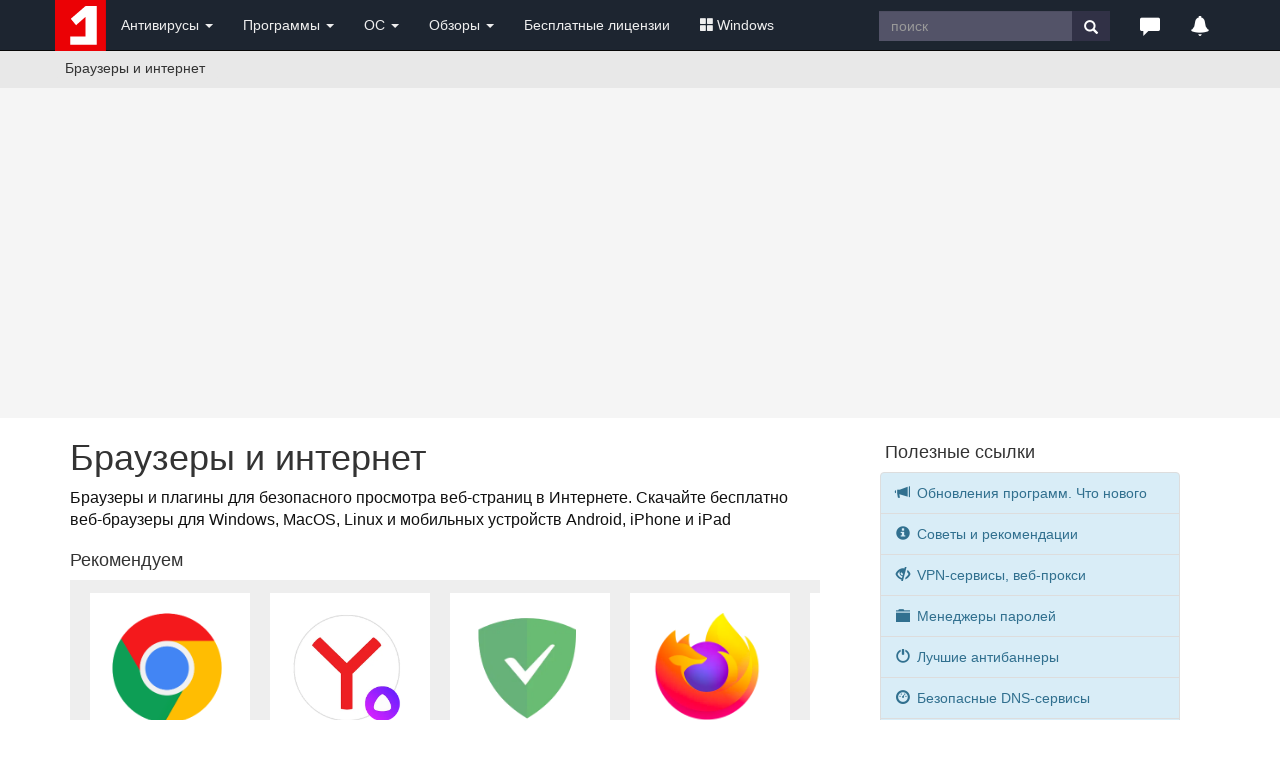

--- FILE ---
content_type: text/html; charset=windows-1251
request_url: https://www.comss.ru/list.php?c=browsers&s=count&w=desc&o=&p=
body_size: 10823
content:
<!DOCTYPE html PUBLIC "-//W3C//DTD XHTML 1.0 Transitional//EN" "http://www.w3.org/TR/xhtml1/DTD/xhtml1-transitional.dtd">
<html>
<head>
        <meta http-equiv="X-UA-Compatible" content="IE=edge">
        <meta name="viewport" content="width=device-width, initial-scale=1">
<meta name="home_url" content="https://www.comss.ru/" />
<meta name="description" content="Браузеры и плагины для безопасного просмотра веб-страниц в Интернете. Скачайте бесплатно веб-браузеры для Windows, MacOS, Linux и мобильных устройств Android, iPhone и iPad" />


<meta name="keywords" content="браузер, браузеры, Browser, плагины, онлайн, интернет, веб-серфинг" />

<meta property="fb:app_id" content="178348975527814" />
<meta property="og:type" content="website" />
<meta property="yandex_recommendations_tag" content="list"/>
<meta itemprop="image" content="https://www.comss.ru/i/img/052020/w10-cpu.jpg"/>
<meta name="twitter:card" content="summary_large_image" />
<meta name="twitter:site" content="@comss" />
<meta name="twitter:creator" content="@comss" />
<meta property="og:url" content="https://www.comss.ru/list.php?c=browsers" />
<meta property="og:title" content="Браузеры и интернет" />
<meta property="og:description" content="Браузеры и плагины для безопасного просмотра веб-страниц в Интернете" />
<meta property="og:image" content="https://www.comss.ru/i/img/052020/w10-cpu.jpg" />

<meta http-equiv="content-type" content="text/html; charset=windows-1251" />
<meta http-equiv="pragma" content="public" />
<meta http-equiv="cache-control" content="public, max-age=600, must-revalidate" />
<meta http-equiv="last-modified" content="Sat, 27 Dec 2025 17:03:28 GMT" />
<link rel="icon" href="/favicon.svg" type="image/svg+xml" />

<link rel="alternate" type="application/rss+xml" title="RSS" href="https://www.comss.ru/rss.php" />
<title>Браузеры и интернет. Скачать бесплатно</title>
  <!-- Bootstrap core CSS -->
<link rel="preload" href="/bootstrap/3.4.1/fonts/glyphicons-halflings-regular.woff2" as="font" type="font/woff2" crossorigin="anonymous">
<link rel="stylesheet" href="/bootstrap/3.4.1/css/bootstrap.min.css">

	
<link rel="icon" type="image/png" href="/logo/comss.one-96x96.png" sizes="96x96">

<!-- Yandex.RTB -->
<script>window.yaContextCb=window.yaContextCb||[]</script>
<script src="https://yandex.ru/ads/system/context.js" async></script>	
<script>
  if (window.innerWidth <= 800) {
    window.yaContextCb = window.yaContextCb || [];
    window.yaContextCb.push(() => {
      Ya.Context.AdvManager.render({
        "blockId": "R-A-252147-37",
        "type": "fullscreen",
        "platform": "touch"
      });
    });
  }
</script>
  
<style>body{padding-top:50px;}.footer{position:relative;padding:10px;height:70px;background-color:#303E4D;color:#eee;}.footer a{color:#eee;}ul.bottom{margin:0;padding:4px;}.label-date{background-color:#B4B4B4;display:inline-block;}.label-version{background-color:#fff;color:#444;display:inline-block}.list_title{margin-bottom:3px;padding:0;font-size:16px;font-family:sans-serif;font-size-adjust:.5;font-weight:bold;font-style:normal}.list_desc{font-size:12px;line-height:1.3;color:#111;font-weight:500;margin-top:10px;}.desc{font-size:16px;line-height:1.4;color:#111;margin-bottom:50px;}.star5{width:64px;height:11px;background:url(https://cdn.comss.ru/menu/star5.png) no-repeat}.bs-callout {padding: 20px;margin: 20px 0; border: 1px solid #eee; border-left-width: 5px; border-radius: 3px;}.bs-callout-primary {border-left-color: #428bca;}.breadcrumb{background-color:#E8E8E8;white-space: nowrap;overflow:hidden;text-overflow:ellipsis;}@media (max-width:768px) {body {padding-top:0px;}.navbar-fixed-top {position:relative;margin-bottom:0px;}}.pcmag{width:65px;height:11px;margin-left:3px;}.navbar-inverse .navbar-toggle{border-color:#303E4D}.navbar-inverse .navbar-toggle:focus,.navbar-inverse .navbar-toggle:hover{background-color:#303E4D}.pagenav{font-size:18px;}.pagenav_pages, .pagenav_current, .pagenav_prev, .pagenav_next{margin:10px;}.apps{margin-bottom:15px;display:block;}.clip {white-space:nowrap;overflow:hidden;text-overflow:ellipsis;}.label-date{background-color:#ccc;display:inline-block}</style>
<link rel="canonical" href="https://www.comss.ru/list.php?c=browsers" />
</head>

<body>
   <nav class="navbar navbar-inverse navbar-fixed-top" role="navigation" style="background:#1D2530;">
	<div class="container">
   <div class="navbar-header">
   <button type="button" class="navbar-toggle" data-toggle="collapse" data-target="#bs-example-navbar-collapse-1">
   <span class="sr-only">Toggle navigation</span>
   <span class="icon-bar"></span>
   <span class="icon-bar"></span>
   <span class="icon-bar"></span>
   </button>
   <div class="navbar-toggle"><a class="beamerButton" href="/page.php?id=2641"><span class="glyphicon glyphicon-bell" style="color:#fff;font-size:14px;" title="Уведомления"></span><span class="newsCount badge"></span></a></div>
   <div class="navbar-toggle"><a href="https://www.comss.ru/search"><span class="glyphicon glyphicon-search" style="color:#fff;font-size:14px;" title="Поиск по сайту"></span></a></div>
   
   <a class="navbar-brand" style="margin:0p;padding:0;height:5px;" href="/">
   <img src="/favicon.svg" alt="антивирус скачать бесплатно" width="51" height="51"/>
   </a>
   </div>
   <div class="collapse navbar-collapse" id="bs-example-navbar-collapse-1">
   <ul class="nav navbar-nav">
   <li class="dropdown">
   <a href="#" class="dropdown-toggle" data-toggle="dropdown" role="button" aria-haspopup="true" aria-expanded="false" style="color:#eee;">Антивирусы <span class="caret"></span></a>
   <ul class="dropdown-menu">
   <li><a href="/list.php?c=utils">Бесплатные антивирусы</a></li>
   <li><a href="/list.php?c=InternetSecurity">Комплексные антивирусы</a></li>
   <li><a href="/list.php?c=antivirus">Антивирусы для Windows</a></li>
   <li><a href="/list.php?c=mac_antivirus">Антивирусы для MacOS</a></li>
   <li><a href="/list.php?c=linux_antivirus">Антивирусы для Linux</a></li>
   <li><a href="/list.php?c=corporate_av">Корпоративные решения</a></li>
   <li role="separator" class="divider"></li>
   <li class="dropdown-header">Мобильные антивирусы</li>
   <li><a href="/list.php?c=mobile_antivirus">Антивирусы для Android</a></li>
   <li><a href="/list.php?c=iphone_security">Безопасность iPhone</a></li>
   <li role="separator" class="divider"></li>
   <li class="dropdown-header">Дополнительные инструменты</li>
   <li><a href="/list.php?c=virus_scanners">Антивирусные сканеры</a></li>
   <li><a href="/list.php?c=bootcd">Загрузочные диски</a></li>
   <li><a href="/list.php?c=antiransomware">Защита от шифровальщиков</a></li>
   <li><a href="/list.php?c=online-antivirus">Онлайн-антивирусы</a></li>
   <li><a href="/list.php?c=updates">Обновления антивирусов</a></li>
   </ul>
   </li>
   <li class="dropdown">
   <a href="#" class="dropdown-toggle" data-toggle="dropdown" role="button" aria-haspopup="true" aria-expanded="false" style="color:#eee;">Программы <span class="caret"></span></a>
   <ul class="dropdown-menu">
   <li>
   <a href="/list.php?c=firewall">Фаерволы, сетевая защита</a></li>
   <li><a href="/list.php?c=security">Программы безопасности</a></li>
   <li><a href="/list.php?c=backup">Резервное копирование</a></li>
   <li><a href="/list.php?c=recovery">Восстановление данных</a></li>
   <li role="separator" class="divider"></li>
   <li><a href="/list.php?c=browsers">Браузеры и интернет</a></li>
   <li><a href="/list.php?c=aitools">Искусственный интеллект</a></li>

   <li><a href="/list.php?c=securedns">Безопасные DNS</a></li>
   <li><a href="/list.php?c=banking">Интернет-банкинг</a></li>
   <li role="separator" class="divider"></li>
   <li><a href="/list.php?c=system_tweak">Оптимизация и настройка</a></li>
   <li><a href="/list.php?c=uninstall">Удаление программ</a></li>
   <li role="separator" class="divider"></li>
   <li><a href="/list.php?c=remote_access">Удаленный доступ и управление</a></li>
   <li><a href="/list.php?c=messenger">Мессенджеры. Аудио-, видеозвонки</a></li>
   <li><a href="/list.php?c=video-audio">Мультимедиа</a></li>
   </ul>
   </li>  
	   
	<li class="dropdown">
   <a href="#" class="dropdown-toggle" data-toggle="dropdown" role="button" aria-haspopup="true" aria-expanded="false" style="color:#eee;">ОС <span class="caret"></span></a>
   <ul class="dropdown-menu">
   <li><a href="/list.php?c=os">Операционные системы</a></li>
   <li><a href="/list.php?c=bootmanager">Загрузка и установка</a></li>
   <li><a href="/list.php?c=vm_apps">Виртуальные машины, эмуляторы</a></li>
   <li><a href="/list.php?c=mobilemanager">Мобильные менеджеры</a></li>
   <li role="separator" class="divider"></li>
   <li><a href="/list.php?c=drivers">Драйверы и обновления</a></li>
   <li><a href="/list.php?c=diagnostics">Диагностика и тесты</a></li>
   <li><a href="/list.php?c=storage">Обслуживание накопителей</a></li>
   </ul>
   </li>   
	   
   <li class="dropdown">
   <a href="#" class="dropdown-toggle" data-toggle="dropdown" role="button" aria-haspopup="true" aria-expanded="false" style="color:#eee;">Обзоры <span class="caret"></span></a>
   <ul class="dropdown-menu">
   <li><a href="/page.php?id=2641">Новое на сайте</a></li>
   <li><a href="/list.php?c=reviews">Обзоры и тесты антивирусов</a></li>
   <li><a href="/list.php?c=whatsnew">Обновления программ, что нового</a></li>
   <li><a href="/list.php?c=threats">Угрозы безопасности</a></li>
   <li><a href="/list.php?c=linux">Linux: обзоры, обновления</a></li>
   <li role="separator" class="divider"></li>
   <li class="dropdown-header">Полезная информация</li>
   <li><a href="/list.php?c=guru">Советы и рекомендации</a></li>
   <li><a href="/list.php?c=reviews">Лучший антивирус 2025</a></li>
   </ul>
   </li>
   
	   
   <li class="dropdown hidden-xs hidden-lg">
   <a href="#" class="dropdown-toggle" data-toggle="dropdown" role="button" aria-haspopup="true" aria-expanded="false" style="color:#eee;"><span class="glyphicon glyphicon-triangle-right" style="color:#fff;font-size:20px;" title="Популярное"></span></a>
   
   <ul class="dropdown-menu">
   <li><a href="/list.php?c=club">Бесплатные лицензии</a></li>
   <li><a href="/list.php?c=windows"><span class="glyphicon glyphicon-th-large" aria-hidden="true" style="margin-right:3px;"></span>Windows</a></li>
   </ul>
   </li>
	   
   <li><a class="hidden-sm hidden-md" href="/list.php?c=club" style="color:#eee;">Бесплатные лицензии</a></li>
	 <li class="dropdown hidden-sm hidden-md">
   <a href="#" class="dropdown-toggle" data-toggle="dropdown" role="button" aria-haspopup="true" aria-expanded="false" style="color:#eee;"><span class="glyphicon glyphicon-th-large" aria-hidden="true" style="margin-right:3px;"></span>Windows</a>
   <ul class="dropdown-menu">
   <li><a href="/list.php?c=windows-11">Windows 11</a></li>
   <li><a href="/list.php?c=windows-10">Windows 10</a></li>
   <li><a href="/list.php?c=windows10_update">Обновления Windows</a></li>
   <li><a href="/list.php?c=windowsinsider">Windows Insider Preview</a></li>
   <li><a href="/microsoft">#Microsoft</a></li>
   
   </ul>
   </li>
   </ul>
   
   <ul class="nav navbar-nav navbar-right">
   <li class="hidden-xs">
				   <form class="navbar-form" role="search" action="/search/" accept-charset="UTF-8"  >
		   <div class="input-group">
			   <input type="text" class="form-control hidden-sm" placeholder="поиск" name="q" style="border-radius:0;height:30px;margin-top:3px;background:#535368;color:#fff;border-style:none;">
			   <div class="input-group-btn">
				   <button class="btn btn-default" style="border-radius:0;height:30px;margin-top:3px;background:#313146;border-style:none;" type="submit"><i class="glyphicon glyphicon-search" style="color:#fff;"></i></button>
			   </div>
		   </div>
		   <div><input type="hidden" id="x" name="x" value="GUEST" /></div></form>
	   </li>   
   <li class="dropdown">
   <a href="#" class="dropdown-toggle" data-toggle="dropdown" role="button" aria-haspopup="true" aria-expanded="false" style="color:#eee;"><span class="glyphicon glyphicon-comment hidden-xs" style="color:#fff;font-size:20px;" title="Комментарии и отзывы"></span><span class="hidden-sm hidden-md hidden-lg">Комментарии</span></a>
   <ul class="dropdown-menu">
   <li><a href="/page.php?al=support">Общие вопросы</a></li>
   <li><a href="/latest">Последние комментарии</a></li>
   <li><a href="mailto:feedback@comss.net?subject=Обратная%20связь" target="_blank">Обратная связь</a></li>
   </ul>
   </li>
<li class="hidden-xs"><div style="padding:15px;"><a class="beamerButton" href="/page.php?id=2641"><span class="glyphicon glyphicon-bell" style="color:#fff;font-size:20px;" title="Уведомления"></span><span class="newsCount badge"></span></a></div></li>
   </ul>
   
   </div>
   </div>
   </nav>

<div class="container-fluid" style="background:#E8E8E8;"> 
        <div class="container" style="padding-left:0px;">
             <ol class="breadcrumb  hidden-xs" style="padding-left:10px;padding-bottom:0px;margin-bottom:10px;float:left;">
               <li>
              Браузеры и интернет
                </li>        
            </ol>
<ol class="breadcrumb hidden-sm hidden-md hidden-lg" style="padding-left:0px;padding-bottom:0;padding-top:3px;margin-bottom:3px;">
                 <li>
                   Браузеры и интернет
                </li>         
            </ol>
<span class="addthis_horizontal_follow_toolbox hidden-xs" style="float:right;"></span>
        </div>
 </div>
<style>.img-icon{width:90px;height:auto;} @media (min-width:768px) {.uphead{max-width:1002px;height:330px;padding-top:15px;padding-bottom:15px;}} @media (max-width:768px) {.uphead{padding-top:15px;min-height:350px;}}</style>
<div class="container-fluid" style="background:#F5F5F5;">	
<div class="container uphead">
<div align="center" style="display:block;">
<!-- Yandex.RTB R-A-252147-11 -->
<div id="yandex_rtb_R-A-252147-11"></div>
<script>window.yaContextCb.push(()=>{
  Ya.Context.AdvManager.render({
    renderTo: 'yandex_rtb_R-A-252147-11',
    blockId: 'R-A-252147-11'
  })
})</script>
</div>
</div>
</div> <div class="container">
                        <div class="row" style="padding-bottom:20px;">
                <div class="col-md-8 col-lg-8">
                <h1 class="clip">Браузеры и интернет</h1>
                 <div class="desc hidden-xs" style="margin-bottom:20px;">Браузеры и плагины для безопасного просмотра веб-страниц в Интернете. Скачайте бесплатно веб-браузеры для Windows, MacOS, Linux и мобильных устройств Android, iPhone и iPad</div><style>
.rlogo{width:110px;height:auto;margin:10px 15px 20px 15px;}
.img-icon{width:90px;height:auto;}
.rbox{margin:15px 0 15px 0;padding:10px 10px 10px 10px;display: table-cell;}
.rapp{width:160px;background:#fff;padding:10px 7px 10px 7px;}
.rdesc{font-size:11px;line-height:1.2;color:#888;font-weight:500;margin-top:5px;}
div.horizontal {width:100%;padding:3px 0 3px 10px;overflow:auto;background-color:#eee;}
.table {display: table;table-layout:fixed;width:100%;}
.horizontal-track2 {width: 100%;height:10px;background: #b4b4b4;}
.horizontal-handle2 { height:10px;background: #555;}
.horizontal-handle2 .left {display: none;}
.horizontal-handle2 .right {display: none;}
</style>

<div style="margin-bottom:10px;"><h4>Рекомендуем</h4></div>
<div class="horizontal">
<div class="rbox">
<div class="rapp">
<div><a href="page.php?id=261"><img src="/i/logo/google-chrome-2000.png"  class="rlogo" alt="Chrome" /></a></div>
<div class="list_title clip"><a title="Google Chrome" href="page.php?id=261">Google Chrome</a></div>
<div class="clip" style="margin:0 0 3px 0;" ><img src="/i/img/5.png" alt="рейтинг" style="height:12px;display:inline-block" /> <span class="label label-success"><span style="font-size:8px;">БЕСПЛАТНО</span></span></div> 
<div class="rdesc">Быстрый, удобный и безопасный браузер </div>
</div></div>

<div class="rbox">
<div class="rapp">
<div><a href="page.php?id=3023"><img src="/i/logo/2023-04-05_11-52-11.png"  class="rlogo" alt="" /></a></div>
<div class="list_title clip"><a href="page.php?id=3023">Яндекс.Браузер</a></div>
<div class="clip" style="margin:0 0 3px 0;" ><img src="/i/img/5.png" alt="рейтинг" style="height:12px;display:inline-block" /> <span class="label label-success"><span style="font-size:8px;">БЕСПЛАТНО</span></span></div> 
<div class="rdesc">Активная защита Protect, защищенный режим</div>
</div></div>

<div class="rbox">
<div class="rapp">
<div><a href="page.php?id=1888"><img src="/i/logo/29052019.png"  class="rlogo" alt="Perfomix"  /></a></div>
<div class="list_title clip"><a title="AdGuard для Windows" href="page.php?id=1888">AdGuard для Windows</a></div>

 <div class="clip" style="margin:0 0 3px 0;" ><img src="/i/img/5.png" alt="рейтинг" style="height:12px;display:inline-block" /> <span class="label label-warning"><span style="font-size:8px;">АКЦИЯ</span></span></div> 

<div class="rdesc">Антибаннер, антифишинг и антитрекинг</div></div>
</div>

<div class="rbox">
<div class="rapp">
<div><a href="page.php?id=258"><img src="/i/logo/firefox-browser.png"  class="rlogo" alt="Firefox"  /></a></div>

			<div class="list_title clip"><a title="Mozilla Firefox" href="page.php?id=258">Firefox Browser</a></div>

 <div class="clip" style="margin:0 0 3px 0;" ><img src="/i/img/5.png" alt="рейтинг" style="height:12px;display:inline-block" /> <span class="label label-success"><span style="font-size:8px;">БЕСПЛАТНО</span></span></div> 

<div class="rdesc">Свободный и приватный веб-серфинг</div></div></div>


<div class="rbox">
<div class="rapp">
<div><a href="page.php?id=3888"><img src="/i/logo/newedge.png"  class="rlogo" alt="Edge"  /></a></div>

			<div class="list_title clip"><a title="Microsoft Edge" href="page.php?id=3888">Microsoft Edge</a></div>

 <div class="clip" style="margin:0 0 3px 0;" ><img src="/i/img/5.png" alt="рейтинг" style="height:12px;display:inline-block" /> <span class="label label-success"><span style="font-size:8px;">БЕСПЛАТНО</span></span></div> 

<div class="rdesc">Быстрый и безопасный веб-браузер</div></div></div>



</div>

<div style="margin-top:25px;">
<div class="row">
  <div class="col-sm-6">
	<div class="list-group">
<a href="list.php?c=mobilebrowsers" class="list-group-item">
<h4 class="list-group-item-heading clip">Мобильные браузеры</h4>
    <p class="list-group-item-text clip">Веб-браузеры для смартфонов и планшетов</p>
  </a>

</div>

  </div>  <div class="col-sm-6">

<div class="list-group">
<a href="list.php?c=webdev" class="list-group-item">
<h4 class="list-group-item-heading clip">Предварительные сборки браузеров</h4>
    <p class="list-group-item-text clip">Версии браузеров для тестирования и разработки</p>
  </a>

</div>
	
</div>
	</div>
    
    <div class="row">
  <div class="col-sm-6">
	<div class="list-group">
<a href="list.php?c=addons" class="list-group-item">
<h4 class="list-group-item-heading clip">Дополнения и плагины</h4>
    <p class="list-group-item-text clip">Дополнения, расширения и плагины для браузеров</p>
  </a>

</div>

  </div> 

  <div class="col-sm-6">
	<div class="list-group">
<a href="list.php?c=webblock" class="list-group-item">
<h4 class="list-group-item-heading clip">Блокировщики рекламы</h4>
    <p class="list-group-item-text clip">Лучшие антибаннеры для блокировки онлайн рекламы</p>
  </a>

</div>

  </div> 
	</div>
    
        <div class="row">
  <div class="col-sm-6">
	<div class="list-group">
<a href="list.php?c=downloads" class="list-group-item">
<h4 class="list-group-item-heading clip">Менеджеры загрузок</h4>
    <p class="list-group-item-text clip">Менеджеры загрузок и торрент-клиенты для скачивания и обмена файлами</p>
  </a>
</div>
  </div> 
<div class="col-sm-6">
<div class="list-group">
<a href="list.php?c=securedns" class="list-group-item">
<h4 class="list-group-item-heading">Безопасные DNS-сервисы</h4>
<p class="list-group-item-text clip">Безопасные и надежные DNS-серверы</p>
</a>
</div>
</div> 

	</div>

</div>


<a name="all"></a>
<div style="margin-top:30px;margin-bottom:20px;">
<!-- Yandex.RTB R-A-252147-23 -->
<div id="yandex_rtb_R-A-252147-23"></div>
<script>window.yaContextCb.push(()=>{
  Ya.Context.AdvManager.render({
    renderTo: 'yandex_rtb_R-A-252147-23',
    blockId: 'R-A-252147-23'
  })
})</script>
</div>
 <div id="main" class="container">
<div style="margin-top:20px;margin-bottom:25px;"><h4>По дате <a href="list.php?c=browsers&s=date&w=desc&o=&p=#all" title="Последние обновления"><span class="glyphicon glyphicon-chevron-up" aria-hidden="true"></span></a><a href="list.php?c=browsers&s=date&w=asc&o=&p=#all" title="Старые версии"><span class="glyphicon glyphicon-chevron-down" aria-hidden="true"></span></a> Популярные <a href="list.php?c=browsers&s=count&w=desc&o=&p=#all" title="Популярные браузеры и плагины"><span class="glyphicon glyphicon-fire" aria-hidden="true"></span></a></h4></div>  
            		<div class="apps">
            <div class="row" style="margin-bottom:30px;">
                <div class="col-xs-1 col-sm-2 col-md-2 col-lg-2" style="width:110px;">

<a href="page.php?id=261"><img class="img-icon" data-original="/i/logo/google-chrome-2000.png?class=thumbnails"  alt="скачать" /></a>
    </div>

<div class="col-xs-8 col-sm-8 col-md-6 col-lg-6">			<div class="list_title clip"><a href="page.php?id=261">Google Chrome</a> <span style="font-size:14px;font-weight:normal;">143.0.7499.169/.170 (Windows, Mac)  / 143.0.7499.169 (Linux)</span></div>

 <div class="clip" style="margin:0 0 3px 0;" ><img src="/i/img/5.png" alt="рейтинг" style="height:13px;display:inline-block" /> <span class="label label-date">2025-12-18</span></div> 

<div class="list_desc clip" >Google Chrome – это веб-браузер, сочетающий в себе минималистичный дизайн и сложные технологии и позволяющий сделать работу в Интернете быстрее, проще и безопаснее</div>

 <div style="margin:5px 0 5px 0;" ><a href="/disqus/page.php?id=261"><small>комментарии и отзывы</small></a></div> 
</div>
	
</div>
</div>
	
<div class="apps">
            <div class="row" style="margin-bottom:30px;">
                <div class="col-xs-1 col-sm-2 col-md-2 col-lg-2" style="width:110px;">

<a href="page.php?id=1088"><img class="img-icon" data-original="/i/logo/yabrowser.png?class=thumbnails"  alt="скачать" /></a>
    </div>

<div class="col-xs-8 col-sm-8 col-md-6 col-lg-6">			<div class="list_title clip"><a href="page.php?id=1088">Яндекс Браузер</a> <span style="font-size:14px;font-weight:normal;">25.12.1.1134 (Windows) / 25.12.0 (Mac)  / 25.10.1.1173 (Linux)</span></div>

 <div class="clip" style="margin:0 0 3px 0;" ><img src="/i/img/5.png" alt="рейтинг" style="height:13px;display:inline-block" /> <span class="label label-date">2025-12-26</span></div> 

<div class="list_desc clip" >Яндекс Браузер – нейробраузер на движке Blink и оболочке Chromium – быстрый, удобный и безопасный веб-браузер с облачными и ИИ сервисами. Активная защита Protect проверяет ссылки и скачиваемые файлы, защищает подключение к сетям Wi-Fi и ваши пароли</div>

 <div style="margin:5px 0 5px 0;" ><a href="/disqus/page.php?id=1088"><small>комментарии и отзывы</small></a></div> 
</div>
	
</div>
</div>
	
<div class="apps">
            <div class="row" style="margin-bottom:30px;">
                <div class="col-xs-1 col-sm-2 col-md-2 col-lg-2" style="width:110px;">

<a href="page.php?id=330"><img class="img-icon" data-original="/i/logo/opera-new.png?class=thumbnails"  alt="скачать" /></a>
    </div>

<div class="col-xs-8 col-sm-8 col-md-6 col-lg-6">			<div class="list_title clip"><a href="page.php?id=330">Браузер Opera One</a> <span style="font-size:14px;font-weight:normal;">125.0.5729.49 (Windows, Mac, Linux) / 95.0.4635.90 (Windows 7, Windows 8.1)</span></div>

 <div class="clip" style="margin:0 0 3px 0;" ><img src="/i/img/4.png" alt="рейтинг" style="height:13px;display:inline-block" /> <span class="label label-date">2025-12-18</span></div> 

<div class="list_desc clip" >Opera One – новая версия браузера Opera с полностью обновленным интерфейсом и полезными функциями, включая модульный дизайн, острова вкладок, встроенную блокировку рекламы (adblock)  и чат-бот Aria на базе ИИ</div>

 <div style="margin:5px 0 5px 0;" ><a href="/disqus/page.php?id=330"><small>комментарии и отзывы</small></a></div> 
</div>
	
</div>
</div>
	
<div class="apps">
            <div class="row" style="margin-bottom:30px;">
                <div class="col-xs-1 col-sm-2 col-md-2 col-lg-2" style="width:110px;">

<a href="page.php?id=258"><img class="img-icon" data-original="/i/logo/firefox-browser.png?class=thumbnails"  alt="скачать" /></a>
    </div>

<div class="col-xs-8 col-sm-8 col-md-6 col-lg-6">			<div class="list_title clip"><a href="page.php?id=258">Firefox Browser</a> <span style="font-size:14px;font-weight:normal;">146.0.1 (Windows, macOS, Linux)</span></div>

 <div class="clip" style="margin:0 0 3px 0;" ><img src="/i/img/5.png" alt="рейтинг" style="height:13px;display:inline-block" /> <span class="label label-date">2025-12-17</span></div> 

<div class="list_desc clip" >Firefox Browser – новое название для Mozilla Firefox. Свободный веб-браузер, ориентированный на приватность и безопасность в Интернете</div>

 <div style="margin:5px 0 5px 0;" ><a href="/disqus/page.php?id=258"><small>комментарии и отзывы</small></a></div> 
</div>
	
</div>
</div>
	
<div class="apps">
            <div class="row" style="margin-bottom:30px;">
                <div class="col-xs-1 col-sm-2 col-md-2 col-lg-2" style="width:110px;">

<a href="page.php?id=3888"><img class="img-icon" data-original="/i/logo/newedge.png?class=thumbnails"  alt="скачать" /></a>
    </div>

<div class="col-xs-8 col-sm-8 col-md-6 col-lg-6">			<div class="list_title clip"><a href="page.php?id=3888">Microsoft Edge</a> <span style="font-size:14px;font-weight:normal;">143.0.3650.96 (Windows, Mac, Linux) / 109.0.1518.140 (Windows 7, 8.1)</span></div>

 <div class="clip" style="margin:0 0 3px 0;" ><img src="/i/img/5.png" alt="рейтинг" style="height:13px;display:inline-block" /> <span class="label label-date">2025-12-19</span></div> 

<div class="list_desc clip" >Новый Microsoft Edge – веб-браузер на базе Chromium с поддержкой Windows, MacOS, Linux и мобильных устройств. Отличается высокой скоростью работы и расширенными функциями безопасности</div>

 <div style="margin:5px 0 5px 0;" ><a href="/disqus/page.php?id=3888"><small>комментарии и отзывы</small></a></div> 
</div>
	
</div>
</div>
	
<div class="apps">
            <div class="row" style="margin-bottom:30px;">
                <div class="col-xs-1 col-sm-2 col-md-2 col-lg-2" style="width:110px;">

<a href="page.php?id=2818"><img class="img-icon" data-original="/i/logo/centb.png?class=thumbnails"  alt="скачать" /></a>
    </div>

<div class="col-xs-8 col-sm-8 col-md-6 col-lg-6">			<div class="list_title clip"><a href="page.php?id=2818">Cent Browser</a> <span style="font-size:14px;font-weight:normal;">5.2.1168.83 Stable</span></div>

 <div class="clip" style="margin:0 0 3px 0;" ><img src="/i/img/4.png" alt="рейтинг" style="height:13px;display:inline-block" /> <span class="label label-date">2025-08-28</span></div> 

<div class="list_desc clip" >Cent Browser является расширенной версией веб-браузера Chromium и включает большое количество полезных функций. Браузер делает веб-серфинг проще, удобнее и безопаснее</div>

 <div style="margin:5px 0 5px 0;" ><a href="/disqus/page.php?id=2818"><small>комментарии и отзывы</small></a></div> 
</div>
	
</div>
</div>
	
<div class="apps">
            <div class="row" style="margin-bottom:30px;">
                <div class="col-xs-1 col-sm-2 col-md-2 col-lg-2" style="width:110px;">

<a href="page.php?id=1532"><img class="img-icon" data-original="/i/logo/ie_logo_new.png?class=thumbnails"  alt="скачать" /></a>
    </div>

<div class="col-xs-8 col-sm-8 col-md-6 col-lg-6">			<div class="list_title clip"><a href="page.php?id=1532">Internet Explorer 11 для Windows 7</a> <span style="font-size:14px;font-weight:normal;">11.0.290 (KB5022835)*</span></div>

 <div class="clip" style="margin:0 0 3px 0;" ><img src="/i/img/3.png" alt="рейтинг" style="height:13px;display:inline-block" /> <span class="label label-date">2023-02-15</span></div> 

<div class="list_desc clip" >Internet Explorer 11 – финальная версия веб-браузера от Microsoft для Windows 7 и 2008 R2. Быстрый и безопасный веб-браузер, соответствующий современным интернет-стандартам и включающий большой набор функций</div>

 <div style="margin:5px 0 5px 0;" ><a href="/disqus/page.php?id=1532"><small>комментарии и отзывы</small></a></div> 
</div>
	
</div>
</div>
	
<div class="apps">
            <div class="row" style="margin-bottom:30px;">
                <div class="col-xs-1 col-sm-2 col-md-2 col-lg-2" style="width:110px;">

<a href="page.php?id=2863"><img class="img-icon" data-original="/i/logo/brave_logo.png?class=thumbnails"  alt="скачать" /></a>
    </div>

<div class="col-xs-8 col-sm-8 col-md-6 col-lg-6">			<div class="list_title clip"><a href="page.php?id=2863">Brave Browser</a> <span style="font-size:14px;font-weight:normal;">1.85.118 (Chromium 143.0.7499.110) (Windows, Mac, Linux)</span></div>

 <div class="clip" style="margin:0 0 3px 0;" ><img src="/i/img/4.png" alt="рейтинг" style="height:13px;display:inline-block" /> <span class="label label-date">2025-12-20</span></div> 

<div class="list_desc clip" >Brave – защищенный браузер на базе Chromium, построенный на принципах приватности пользователей и высокой скорости работы. Блокирует раздражающую рекламу и предотвращает мониторинг активности в Интернете, ускоряя загрузку веб-страниц</div>

 <div style="margin:5px 0 5px 0;" ><a href="/disqus/page.php?id=2863"><small>комментарии и отзывы</small></a></div> 
</div>
	
</div>
</div>
	
<div class="apps">
            <div class="row" style="margin-bottom:30px;">
                <div class="col-xs-1 col-sm-2 col-md-2 col-lg-2" style="width:110px;">

<a href="page.php?id=2365"><img class="img-icon" data-original="/i/logo/vivaldi-new-logo.png?class=thumbnails"  alt="скачать" /></a>
    </div>

<div class="col-xs-8 col-sm-8 col-md-6 col-lg-6">			<div class="list_title clip"><a href="page.php?id=2365">Vivaldi</a> <span style="font-size:14px;font-weight:normal;">7.7.3851.66 (Windows, Mac, Linux)</span></div>

 <div class="clip" style="margin:0 0 3px 0;" ><img src="/i/img/4.png" alt="рейтинг" style="height:13px;display:inline-block" /> <span class="label label-date">2025-12-17</span></div> 

<div class="list_desc clip" >Vivaldi – новый веб-браузер на базе Chromium, который предлагает многочисленные функции и возможности. Быстрый браузер, способный работать на слабом железе и учитывающий индивидуальные требования и желания пользователей</div>

 <div style="margin:5px 0 5px 0;" ><a href="/disqus/page.php?id=2365"><small>комментарии и отзывы</small></a></div> 
</div>
	
</div>
</div>
	
<div class="apps">
            <div class="row" style="margin-bottom:30px;">
                <div class="col-xs-1 col-sm-2 col-md-2 col-lg-2" style="width:110px;">

<a href="page.php?id=951"><img class="img-icon" data-original="/i/logo/uc-browser-logo.png?class=thumbnails"  alt="скачать" /></a>
    </div>

<div class="col-xs-8 col-sm-8 col-md-6 col-lg-6">			<div class="list_title clip"><a href="page.php?id=951">UC Browser</a> <span style="font-size:14px;font-weight:normal;">7.0.185.1002 (Windows) / 14.7.8.1367 (Android) / 11.3.5.1203 (iOS)</span></div>

 <div class="clip" style="margin:0 0 3px 0;" ><img src="/i/img/4.5.png" alt="рейтинг" style="height:13px;display:inline-block" /> <span class="label label-date">2025-07-28</span></div> 

<div class="list_desc clip" >Русская версия веб-браузера UC Browser для Windows и мобильных устройств. Оптимизация просмотра веб-сайтов, встроенная блокировка рекламы и расширенные возможности делают его одним из самых быстрых, удобных и функциональных браузеров</div>

 <div style="margin:5px 0 5px 0;" ><a href="/disqus/page.php?id=951"><small>комментарии и отзывы</small></a></div> 
</div>
	
</div>
</div>
	
<div class="apps">
            <div class="row" style="margin-bottom:30px;">
                <div class="col-xs-1 col-sm-2 col-md-2 col-lg-2" style="width:110px;">

<a href="page.php?id=6133"><img class="img-icon" data-original="/i/logo/operagx.png?class=thumbnails"  alt="скачать" /></a>
    </div>

<div class="col-xs-8 col-sm-8 col-md-6 col-lg-6">			<div class="list_title clip"><a href="page.php?id=6133">Opera GX: Гейминг-браузер</a> <span style="font-size:14px;font-weight:normal;">125.0.5729.58 (Windows, macOS) / 95.0.4635.88 (Windows 7, Windows 8.1)</span></div>

 <div class="clip" style="margin:0 0 3px 0;" ><img src="/i/img/4.png" alt="рейтинг" style="height:13px;display:inline-block" /> <span class="label label-date">2025-12-23</span></div> 

<div class="list_desc clip" >Гейминг-браузер Opera GX – специальная версия браузера Opera. Игровой браузер для Windows и  macOS включает в себя уникальные функции, которые помогут вам получить максимум от игр, общения и веб-серфинга</div>

 <div style="margin:5px 0 5px 0;" ><a href="/disqus/page.php?id=6133"><small>комментарии и отзывы</small></a></div> 
</div>
	
</div>
</div>
	
<div class="apps">
            <div class="row" style="margin-bottom:30px;">
                <div class="col-xs-1 col-sm-2 col-md-2 col-lg-2" style="width:110px;">

<a href="page.php?id=5769"><img class="img-icon" data-original="/i/logo/atom.png?class=thumbnails"  alt="скачать" /></a>
    </div>

<div class="col-xs-8 col-sm-8 col-md-6 col-lg-6">			<div class="list_title clip"><a href="page.php?id=5769">Браузер Atom [Проект закрыт]</a> <span style="font-size:14px;font-weight:normal;">26.0.0.21</span></div>

 <div class="clip" style="margin:0 0 3px 0;" ><img src="/i/img/4.png" alt="рейтинг" style="height:13px;display:inline-block" /> <span class="label label-date">2023-01-24</span></div> 

<div class="list_desc clip" >Atom – новый браузер от Mail.ru на базе Chromium с акцентом на безопасность и приватность. Управляйте режимами запрета отслеживания, блокируйте навязчивую рекламу и защитите систему от вредоносного ПО с помощью технологии Kaspersky Online File Reputation</div>

 <div style="margin:5px 0 5px 0;" ><a href="/disqus/page.php?id=5769"><small>комментарии и отзывы</small></a></div> 
</div>
	
</div>
</div>
	
<div class="apps">
            <div class="row" style="margin-bottom:30px;">
                <div class="col-xs-1 col-sm-2 col-md-2 col-lg-2" style="width:110px;">

<a href="page.php?id=2220"><img class="img-icon" data-original="/i/logo/slimjet-logo.png?class=thumbnails"  alt="скачать" /></a>
    </div>

<div class="col-xs-8 col-sm-8 col-md-6 col-lg-6">			<div class="list_title clip"><a href="page.php?id=2220">Slimjet</a> <span style="font-size:14px;font-weight:normal;">48.0.1.0 Stable  / 38.0.9.0 Stable (Windows 7, 8.1, 8)</span></div>

 <div class="clip" style="margin:0 0 3px 0;" ><img src="/i/img/4.png" alt="рейтинг" style="height:13px;display:inline-block" /> <span class="label label-date">2025-12-16</span></div> 

<div class="list_desc clip" >Slimjet – быстрый и безопасный веб-браузер на основе Chromium и движка Blink с набором удобных функций, которые позволяют упростить веб-серфинг при посещении любимых сайтов в Интернете и загрузки различного веб-контента</div>

 <div style="margin:5px 0 5px 0;" ><a href="/disqus/page.php?id=2220"><small>комментарии и отзывы</small></a></div> 
</div>
	
</div>
</div>
	
<div class="apps">
            <div class="row" style="margin-bottom:30px;">
                <div class="col-xs-1 col-sm-2 col-md-2 col-lg-2" style="width:110px;">

<a href="page.php?id=2949"><img class="img-icon" data-original="/i/logo/firefox-browser.png?class=thumbnails"  alt="скачать" /></a>
    </div>

<div class="col-xs-8 col-sm-8 col-md-6 col-lg-6">			<div class="list_title clip"><a href="page.php?id=2949">Mozilla Firefox ESR</a> <span style="font-size:14px;font-weight:normal;">140.6.0 / 128.14.0 / 115.31.0 / 102.15.1 / 52.9.0 (Legacy)</span></div>

 <div class="clip" style="margin:0 0 3px 0;" ><img src="/i/img/4.5.png" alt="рейтинг" style="height:13px;display:inline-block" /> <span class="label label-date">2025-12-08</span></div> 

<div class="list_desc clip" >Mozilla Firefox ESR – версия браузера с расширенным сроком поддержки, предназначенная для использования в организациях. Обслуживание каждой сборки ESR ограничено исправлением уязвимостей безопасности с высокой степенью риска</div>

 <div style="margin:5px 0 5px 0;" ><a href="/disqus/page.php?id=2949"><small>комментарии и отзывы</small></a></div> 
</div>
	
</div>
</div>
	
<div class="apps">
            <div class="row" style="margin-bottom:30px;">
                <div class="col-xs-1 col-sm-2 col-md-2 col-lg-2" style="width:110px;">

<a href="page.php?id=2675"><img class="img-icon" data-original="/i/logo/sputnik.png?class=thumbnails"  alt="скачать" /></a>
    </div>

<div class="col-xs-8 col-sm-8 col-md-6 col-lg-6">			<div class="list_title clip"><a href="page.php?id=2675">Браузер «Спутник»</a> <span style="font-size:14px;font-weight:normal;">5.6.6282.0 (Windows) / 1.3.2.165 (Android) / 2.3.8 (iOS) / 5.5.6145.0 (Linux)</span></div>

 <div class="clip" style="margin:0 0 3px 0;" ><img src="/i/img/3.5.png" alt="рейтинг" style="height:13px;display:inline-block" /> <span class="label label-date">2021-11-25</span></div> 

<div class="list_desc clip" >Браузер «Спутник» помогает сделать работу в интернете удобнее и безопаснее: блокирует вредоносные контент, рекламу и предлагает детский режим. Устанавливается на компьютеры Windows и мобильные устройства iPhone, iPad и Android</div>

 <div style="margin:5px 0 5px 0;" ><a href="/disqus/page.php?id=2675"><small>комментарии и отзывы</small></a></div> 
</div>
	
</div>
</div>
</div><div class="pagenav">
		<span class="pagenav_pages"></span><span class="pagenav_current">1</span><span class="pagenav_pages"><a href="list.php?c=browsers&amp;s=count&amp;w=desc&amp;o=&amp;p=&amp;d=15#all">2</a></span><span class="pagenav_pages"><a href="list.php?c=browsers&amp;s=count&amp;w=desc&amp;o=&amp;p=&amp;d=30#all">3</a></span><span class="pagenav_pages"><a href="list.php?c=browsers&amp;s=count&amp;w=desc&amp;o=&amp;p=&amp;d=45#all">4</a></span><span class="pagenav_pages"><a href="list.php?c=browsers&amp;s=count&amp;w=desc&amp;o=&amp;p=&amp;d=60#all">5</a></span><span class="pagenav_pages"><a href="list.php?c=browsers&amp;s=count&amp;w=desc&amp;o=&amp;p=&amp;d=75#all">6</a></span><span class="pagenav_next">&nbsp;<a href="list.php?c=browsers&amp;s=count&amp;w=desc&amp;o=&amp;p=&amp;d=15#all">&raquo;</a></span>
</div>

<div style="margin-top:20px;"><div data-getsitecontrol-inline="239246"></div></div></div>
 
       <div class="hidden-xs hidden-sm col-md-4 col-lg-4"><div align="center">
<div style="margin-top:25px;width:300px;">
</div>
<div style="margin-top:25px;width:300px;text-align:left">
<h4 style="margin-left:5px;">Полезные ссылки</h4>
<div class="list-group">
<a href="list.php?c=whatsnew" class="list-group-item list-group-item-info"><span class="glyphicon glyphicon-bullhorn" aria-hidden="true" style="margin-right:3px;"></span> Обновления программ. Что нового</a>
<a href="list.php?c=guru" class="list-group-item list-group-item-info"><span class="glyphicon glyphicon-info-sign" aria-hidden="true" style="margin-right:3px;"></span> Советы и рекомендации</a>
<a href="list.php?c=vpn" class="list-group-item list-group-item-info"><span class="glyphicon glyphicon-eye-close" aria-hidden="true" style="margin-right:3px;"></span> VPN-сервисы, веб-прокси</a>
<a href="list.php?c=passwords" class="list-group-item list-group-item-info"><span class="glyphicon glyphicon-folder-close" aria-hidden="true" style="margin-right:3px;"></span> Менеджеры паролей</a>
<a href="page.php?id=2621" class="list-group-item list-group-item-info"><span class="glyphicon glyphicon-off" aria-hidden="true" style="margin-right:3px;"></span> Лучшие антибаннеры</a>
<a href="list.php?c=securedns" class="list-group-item list-group-item-info"><span class="glyphicon glyphicon-dashboard" aria-hidden="true" style="margin-right:3px;"></span> Безопасные DNS-сервисы</a>
<a href="list.php?c=windows" class="list-group-item list-group-item-info"><span class="glyphicon glyphicon-th-large" aria-hidden="true" style="margin-right:3px;"></span> Windows 10. Обзоры и обновления</a>
 </div>
</div><div style="margin-top:25px;width:300px;">
<div id="yandex_rtb_R-A-252147-12"></div>
<script>
    if (window.innerWidth >= 1201) {
        window.yaContextCb = window.yaContextCb || [];
        window.yaContextCb.push(() => {
            Ya.Context.AdvManager.render({
                renderTo: 'yandex_rtb_R-A-252147-12',
                blockId: 'R-A-252147-12'
            });
        });
    }
</script></div>
</div>

 </div>
</div>
</div>
<footer class="footer">
            <div class="container">
                <div class="row">
                    <div class="col-xs-6 col-sm-2 col-md-2 col-lg-2" style="opacity:0.6;">
<img src="/favicon.svg" alt="comss1" width="31" height="31" /> <!-- Google tag (gtag.js) -->
<script async src="https://www.googletagmanager.com/gtag/js?id=G-700PEGF11W"></script>
<script>
  window.dataLayer = window.dataLayer || [];
  function gtag(){dataLayer.push(arguments);}
  gtag('js', new Date());

  gtag('config', 'G-700PEGF11W');
</script>

<!-- Yandex.Metrika counter --> <script type="text/javascript" > (function(m,e,t,r,i,k,a){m[i]=m[i]||function(){(m[i].a=m[i].a||[]).push(arguments)}; m[i].l=1*new Date(); for (var j = 0; j < document.scripts.length; j++) {if (document.scripts[j].src === r) { return; }} k=e.createElement(t),a=e.getElementsByTagName(t)[0],k.async=1,k.src=r,a.parentNode.insertBefore(k,a)}) (window, document, "script", "https://mc.webvisor.org/metrika/tag_ww.js", "ym"); ym(41438934, "init", { clickmap:true, trackLinks:true, accurateTrackBounce:true }); </script> <noscript><div><img src="https://mc.yandex.ru/watch/41438934" style="position:absolute; left:-9999px;" alt="" /></div></noscript> <!-- /Yandex.Metrika counter -->



                   </div>
                    <div class="col-xs-6 col-sm-10 col-md-10 col-lg-10" style="text-align:right;">
                        <p>© 2007-2025 COMSS.ONE<br/><a href="mailto:dmca@comss.net?subject=DMCA%20request%20on%20comss.ru" target="_blank">DMCA</a></p>
   
                    </div>                     
                </div>                 
            </div>
        </footer>
        <!-- Bootstrap core JavaScript
    ================================================== -->
        <!-- Placed at the end of the document so the pages load faster -->
<style>.no-scroll{overflow:hidden}.overlay{display:none;position:fixed;top:0;left:0;width:100%;height:100%;background:rgba(0,0,0,0.5);z-index:1050}@keyframes fadeIn {from { opacity: 0; } to { opacity: 1; }}.news-sidebar{display:block;position:fixed;width:100%;right:-100vw;top:0;bottom:0;z-index:1060;overflow:hidden;transition:right 0.3s ease-in-out;}@media (min-width:992px){.news-sidebar{width:465px;margin-right:-15px}}.sidebar-content{height:100%;overflow-y:scroll;padding-right:0;box-sizing:content-box;animation: fadeIn 0.5s ease-in-out;}.news-sidebar.active{right:0}.sidebar-header{padding:15px;background:#5CB85C;border-bottom:1px solid #ddd}.sidebar-header a{text-decoration:none;color:#fff;font-size:18px}.close-btn{float:right;margin-top:-8px;margin-right:15px;font-size:26px;cursor:pointer}</style>
<div class="overlay" onclick="toggleSidebar()"></div>
<div id="newsSidebar" class="news-sidebar">
    <div class="sidebar-header">
        <a href="/page.php?id=2641" target="_blank">Новое на сайте Comss.one</a>
        <span class="close-btn" onclick="toggleSidebar()">&times;</span>
    </div>
    <div class="sidebar-content">
        <iframe id="newsIframe" style="width: 100%; height: 100%;" frameborder="0"></iframe>
    </div>
</div>
<script src="/js/jquery-3.5.1.min.js"></script>
<script src="/bootstrap/3.4.1/js/bootstrap.min.js"></script>
<script async type="text/javascript">
$(document).ready(function() {
    $('.beamerButton').click(function(e) {
        e.preventDefault();
        var iframe = $('#newsIframe');
        if (!iframe.attr('src')) {
            iframe.attr('src', '/whatsnew/notify-001.php');
        }
        toggleSidebar();
    });
});
    function toggleSidebar() {
        var sidebar = $('#newsSidebar');
        var overlay = $('.overlay');
        var body = $('body');

        sidebar.toggleClass('active');
        overlay.toggle();

        if (sidebar.hasClass('active')) {
            body.addClass('no-scroll');
        } else {
            body.removeClass('no-scroll');
        }
    }
</script>

<script async src="/js/moment.min.js" type="text/javascript"></script>

 <style>.newsCount {background-color:red;border-radius:50%;width:20px;height:20px;padding:0;font-size:12px;color:white;line-height:20px;text-align:center;display:none;position:absolute;top:-6px;right:-6px;transform:translate(50%, -50%);} .beamerButton{position:relative;}</style>
       
<script async type="text/javascript">
$(document).ready(function() {
    // Check if a reset time is saved in localStorage, otherwise set it to 72 hours ago
    var lastUpdate = localStorage.getItem('lastUpdate') ? moment(localStorage.getItem('lastUpdate')) : moment().subtract(72, 'hours');

    function updateNewsCount() {
        $.ajax({
            url: '/feeds/notify-count.php', // Your news feed endpoint
            method: 'GET',
            dataType: 'xml',
            success: function(xml) {
                var count = 0;
                $(xml).find("item").each(function() {
                    const pubDate = $(this).find("pubDate").text();
                    const momentDate = moment(pubDate);
                    // Check if the news item was published after the last reset time
                    if (momentDate.isAfter(lastUpdate)) {
                        count++;
                    }
                });

                // Update the count on all buttons with the class "beamerButton"
if (count > 0) {
    $('.beamerButton').find('.newsCount').text(count).show(); // Removed parentheses from around count
} else {
    $('.beamerButton').find('.newsCount').hide();
}
        },
            error: function() {
                console.error('Error loading news.');
            }
        });
    }
    // Update the news count initially
    updateNewsCount();

    $('.beamerButton').on('click', function() {
        // Reset the last update time to the current moment and save it in localStorage
        lastUpdate = moment();
        localStorage.setItem('lastUpdate', lastUpdate.toISOString());
        $(this).find('.newsCount').text('').hide(); // Hide the news count indicator
        updateNewsCount(); // Immediately check for new news items since the reset
    });
});
</script>

<script>$.getScript('/js/jquery.lazyload.min.js',function(){
$('#main .img-icon').lazyload({ });});</script>
<script async src="https://edge.comss.net/loader.js"></script>
</body></html>



--- FILE ---
content_type: text/html; charset=utf-8
request_url: https://www.google.com/recaptcha/api2/aframe
body_size: 267
content:
<!DOCTYPE HTML><html><head><meta http-equiv="content-type" content="text/html; charset=UTF-8"></head><body><script nonce="gR_c-zW8kvbF78xk2rdPFA">/** Anti-fraud and anti-abuse applications only. See google.com/recaptcha */ try{var clients={'sodar':'https://pagead2.googlesyndication.com/pagead/sodar?'};window.addEventListener("message",function(a){try{if(a.source===window.parent){var b=JSON.parse(a.data);var c=clients[b['id']];if(c){var d=document.createElement('img');d.src=c+b['params']+'&rc='+(localStorage.getItem("rc::a")?sessionStorage.getItem("rc::b"):"");window.document.body.appendChild(d);sessionStorage.setItem("rc::e",parseInt(sessionStorage.getItem("rc::e")||0)+1);localStorage.setItem("rc::h",'1766855610107');}}}catch(b){}});window.parent.postMessage("_grecaptcha_ready", "*");}catch(b){}</script></body></html>

--- FILE ---
content_type: application/x-javascript
request_url: https://edge.comss.net/loader.js
body_size: 1033
content:
(function(){try{var d=document,aL=!1;function l(){if(aL)return;aL=!0;var s=d.createElement("script");s.async=!0;s.src="https://pagead2.googlesyndication.com/pagead/js/adsbygoogle.js?client=ca-pub-6064375642837181";s.crossOrigin="anonymous";(d.head||d.getElementsByTagName("head")[0]||d.body||d.documentElement).appendChild(s)}function m(){var w=window.innerWidth||d.documentElement.clientWidth||d.body.clientWidth||0;return w<=1080}function sD(){var e=d.documentElement,b=d.body,st=window.pageYOffset||e.scrollTop||b.scrollTop||0,vh=window.innerHeight||e.clientHeight||b.clientHeight||0,fh=Math.max(b.scrollHeight,e.scrollHeight,b.offsetHeight,e.offsetHeight,b.clientHeight,e.clientHeight),ms=fh-vh;if(ms<=0)return 0;return st/ms}function onS(){if(aL){window.removeEventListener("scroll",onS);return}var depth=sD();if(depth>=0.2){l();window.removeEventListener("scroll",onS)}}if(m()){window.addEventListener("scroll",onS,{passive:!0});if(sD()>=0.2){l();window.removeEventListener("scroll",onS)}setTimeout(function(){if(!aL){l();window.removeEventListener("scroll",onS)}},1e4)}else{l()}}catch(e){try{console&&console.error&&console.error("AdSense loader error:",e)}catch(_){}}})();